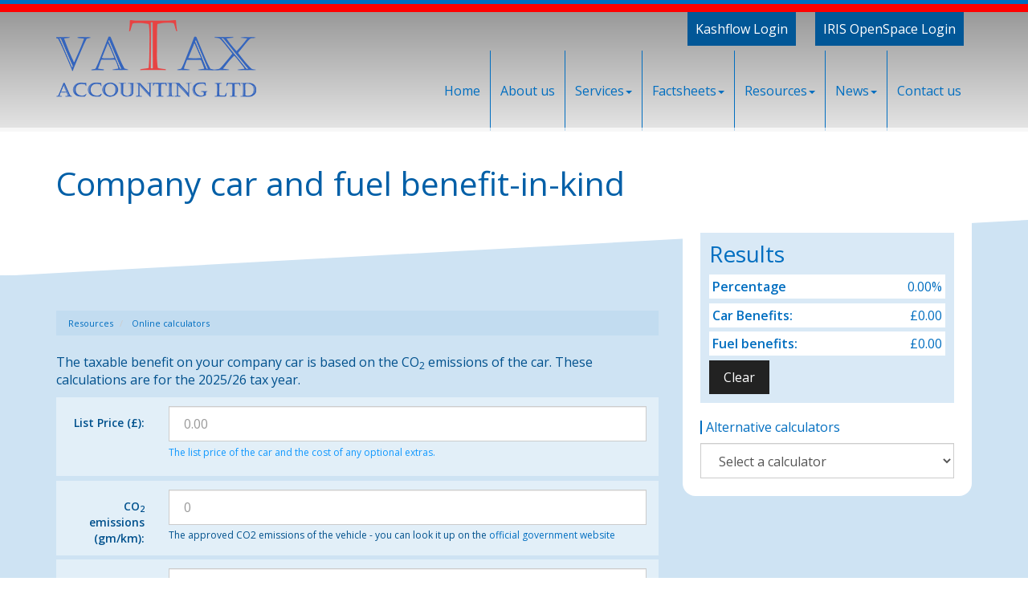

--- FILE ---
content_type: text/html; charset=utf-8
request_url: https://www.vataxltd.co.uk/resources/online-calculators/company-car-and-fuel-benefit-in-kind
body_size: 8044
content:

<!doctype html>
<!--[if lt IE 7]> <html lang="en-gb" class="no-js lt-ie9 lt-ie8 lt-ie7"> <![endif]-->
<!--[if IE 7]>    <html lang="en-gb" class="no-js lt-ie9 lt-ie8"> <![endif]-->
<!--[if IE 8]>    <html lang="en-gb" class="no-js lt-ie9"> <![endif]-->
<!--[if gt IE 8]><!--> <html lang="en-gb" xmlns:og="http://ogp.me/ns#"> <!--<![endif]-->
	<head><meta http-equiv="X-UA-Compatible" content="IE=edge" /><meta charset="utf-8" /><meta name="viewport" content="width=device-width" /><link rel="shortcut icon" href="/favicon.ico" /><link rel="apple-touch-icon" href="/apple-touch-icon.png" />



<script type="speculationrules">
{
  "prerender": [{
    "where": {
      "and": [
        { "href_matches": "/*" },
        { "not": {"selector_matches": ".do-not-prerender"}}
      ]
    },
    "eagerness": "moderate"
  }]
}
</script>
	<meta property="og:type" content="article" /><meta property="og:image:type" content="image/png" /><meta property="og:site_name" content="Vatax Accounting LTD" /><meta property="og:image:width" content="600" /><meta property="og:image:height" content="315" /><link href="/css/styles.css" rel="stylesheet" type="text/css" media="screen" /><link href="/css/print.css" rel="stylesheet" type="text/css" media="print" /><script src="//cdn.clientzone.com/framework/3.0/modernizer/modernizr.custom.2.8.3.min.js"></script><script src="//ajax.googleapis.com/ajax/libs/jquery/3.5.1/jquery.min.js"></script><script src="//cdn.clientzone.com/framework/3.0/bootstrap/bootstrap.min.js"></script><script src="//cdn.clientzone.com/framework/3.0/scripts/settings.js"></script><script src="//cdn.clientzone.com/framework/3.0/scripts/search.js"></script><script src="//ajax.aspnetcdn.com/ajax/jquery.templates/beta1/jquery.tmpl.min.js"></script><script src="//cdn.clientzone.com/framework/3.0/scripts/date.format.js"></script><script src="//cdn.clientzone.com/framework/3.0/scripts/newswire.js"></script><link href="https://www.vataxltd.co.uk/resources/online-calculators/company-car-and-fuel-benefit-in-kind" rel="canonical" /><script src="//cdn.clientzone.com/framework/3.0/jquery/jquery.validate.min.js"></script><script src="//cdn.clientzone.com/framework/3.0/scripts/carbenefitcalculator.js"></script><meta property="og:title" content="Company car and fuel benefit-in-kind" /><meta property="og:description" content="Work out the taxable benefit on your company car." /><meta property="og:url" content="http://www.vataxltd.co.uk/resources/online-calculators/company-car-and-fuel-benefit-in-kind" /><meta property="article:published_time" content="2024-04-06T13:29:18.0000000+01:00" /><meta property="article:modified_time" content="2024-04-06T13:29:18.0000000+01:00" /><meta property="og:image" content="https://www.vataxltd.co.uk/img/opengraph-image.png" /><meta name="twitter:title" content="Company car and fuel benefit-in-kind" /><meta name="twitter:description" content="Work out the taxable benefit on your company car." /><meta name="twitter:card" content="summary" /><meta name="twitter:url" content="http://www.vataxltd.co.uk/resources/online-calculators/company-car-and-fuel-benefit-in-kind" /><meta name="twitter:image" content="https://www.vataxltd.co.uk/img/opengraph-image.png" /><title>
	Company car and fuel benefit-in-kind Dunstable or Dorchester : Vatax Accounting LTD
</title></head>
	<body id="body" class="page-resources page-online-calculators page-company-car-and-fuel-benefit-in-kind">
<form method="post" action="/resources/online-calculators/company-car-and-fuel-benefit-in-kind" id="form1">

<!-- IE6 warning and Accessibility links -->
        <div class="container">
	<div class="access-links">
	<h2 id="page-top">Accessibility links</h2>
	<ul>
		<li><a href="#skip-to-content" title="">Skip to content</a></li>
		<li><a href="/accessibility" title="">Accessibility Help</a></li>
	</ul>
</div>
	<div class="browser-wrap">
    <div class="chromeframe" style="display: none;">
        <p>You are using an outdated browser. <a href="https://browse-better.com/">Upgrade your browser today</a> for a better experience of this site and many others.</p>
    </div>

    <!--[if IE]> 
        <div class="chromeframe-ie">
            <p>You are using an outdated browser. <a href="https://browse-better.com/">Upgrade your browser today</a> for a better experience of this site and many others.</p>
        </div>
        <div class="small">
            <p>If you are having trouble viewing this website and would like some information please contact us on the details below...</p>
            <p>Tel: 01305 265615</p>
            <p>Email: <a href="mailto:enquiries@vataxltd.co.uk">enquiries@vataxltd.co.uk</a></p>
            <p>Address: <span itemscope itemtype="http://schema.org/AccountingService" class="address-mini">Vatax Accounting LTD, 
<span itemprop="address" itemscope itemtype="http://schema.org/PostalAddress">
<span itemprop="streetAddress">18 Marsden Street, Poundbury</span>, <span itemprop="addressLocality"> Dorchester</span>, <span itemprop="addressRegion">Dorset</span> <span itemprop="postalCode"> DT1 3DH</span>
</span>
</span></p>
        </div>
    <![endif]-->
</div>
</div>
        <!-- / IE6 warning and Accessibility links -->
        <div class="site-wrap">
            <header class="site-header-wrap">
                <div class="container">
                    <div class="row">
                        <div class="col-sm-3 col-md-4">
                            <a href="/" title="Vatax Accounting LTD - Accountants in Dorchester and Dunstable" id="print-logo" class="logo-link">
                                <img src="/img/logo.png" alt="Vatax Accounting LTD logo" id="logo" class="img-responsive">
                            </a>
                        </div>
                        <div class="col-sm-9 col-md-8">
				<div class="pull-right">
					<a href="/resources/kashflow" class="btn btn-primary loginB" title="Kashflow">Kashflow Login</a>
					<a href="/resources/iris-openspace" class="btn btn-primary loginB" title="IRIS OpenSpace">IRIS OpenSpace Login</a>
				</div>
                            <nav>
  <div class="navbar navbar-default"><div class="navbar-header"><button type="button" class="navbar-toggle" data-toggle="collapse" data-target=".navbar-collapse"><span class="icon-bar"></span><span class="icon-bar"></span><span class="icon-bar"></span><span class="burger-menu-title">MENU</span></button></div><div class="navbar-collapse collapse">
<ul data-cmsnoindex="true" class="nav navbar-nav">
<li><a target="_self" title="Home" href="/">Home</a></li>
<li><a target="_self" title="About us" href="/about-us">About us</a></li>
<li class="dropdown">
<a class="dropdown-toggle" data-toggle="dropdown" href="/services" title="Services" target="_self">Services<b class="caret"></b></a>
<ul class="dropdown-menu">
<li><a target="_self" title="Overview" href="/services">Overview</a></li>
<li><a target="_self" title="Bookkeeping" href="/services/bookkeeping">Bookkeeping</a></li>
<li><a target="_self" title="Payroll" href="/services/payroll">Payroll</a></li>
<li><a target="_self" title="IT" href="/services/it">IT</a></li>
<li><a target="_self" title="Taxation" href="/services/taxation">Taxation</a></li>
<li><a target="_self" title="Business start up" href="/services/business-start-up">Business start up</a></li>
<li><a target="_self" title="Construction Industry Scheme (CIS)" href="/services/construction-industry-scheme-cis">Construction Industry Scheme (CIS)</a></li>
</ul>
</li>
<li class="dropdown">
<a class="dropdown-toggle" data-toggle="dropdown" href="/factsheets" title="Factsheets" target="_self">Factsheets<b class="caret"></b></a>
<ul class="dropdown-menu">
<li><a target="_self" title="Overview" href="/factsheets">Overview</a></li>
<li><a target="_self" title="Capital taxes" href="/factsheets/capital-taxes">Capital taxes</a></li>
<li><a target="_self" title="Corporate and business tax" href="/factsheets/corporate-and-business-tax">Corporate and business tax</a></li>
<li><a target="_self" title="Employment and related matters" href="/factsheets/employment-and-related-matters">Employment and related matters</a></li>
<li><a target="_self" title="Employment issues (tax)" href="/factsheets/employment-issues-tax">Employment issues (tax)</a></li>
<li><a target="_self" title="General business" href="/factsheets/general-business">General business</a></li>
<li><a target="_self" title="ICT" href="/factsheets/ict">ICT</a></li>
<li><a target="_self" title="Pensions" href="/factsheets/pensions">Pensions</a></li>
<li><a target="_self" title="Personal tax" href="/factsheets/personal-tax">Personal tax</a></li>
<li><a target="_self" title="Specialist areas" href="/factsheets/specialist-areas">Specialist areas</a></li>
<li><a target="_self" title="Starting up in business" href="/factsheets/starting-up-in-business">Starting up in business</a></li>
<li><a target="_self" title="VAT" href="/factsheets/vat">VAT</a></li>
</ul>
</li>
<li class="dropdown">
<a class="dropdown-toggle" data-toggle="dropdown" href="/resources" title="Resources" target="_self">Resources<b class="caret"></b></a>
<ul class="dropdown-menu">
<li><a target="_self" title="Overview" href="/resources">Overview</a></li>
<li><a target="_self" title="IRIS OpenSpace" href="/resources/iris-openspace">IRIS OpenSpace</a></li>
<li><a target="_self" title="Kashflow" href="/resources/kashflow">Kashflow</a></li>
<li><a target="_self" title="Secure online payment" href="/resources/secure-online-payment">Secure online payment</a></li>
<li><a target="_self" title="TaxApp" href="/resources/taxapp">TaxApp</a></li>
<li><a target="_self" title="Downloadable forms" href="/resources/downloadable-forms">Downloadable forms</a></li>
<li><a target="_self" title="Market data" href="/resources/market-data">Market data</a></li>
<li><a target="_self" title="Online calculators" href="/resources/online-calculators">Online calculators</a></li>
<li><a target="_self" title="Tax calendar" href="/resources/tax-calendar">Tax calendar</a></li>
<li><a target="_self" title="Tax rates & allowances" href="/resources/tax-rates-and-allowances">Tax rates & allowances</a></li>
<li><a target="_self" title="Useful links" href="/resources/useful-links">Useful links</a></li>
</ul>
</li>
<li class="dropdown">
<a class="dropdown-toggle" data-toggle="dropdown" href="/news" title="News" target="_self">News<b class="caret"></b></a>
<ul class="dropdown-menu">
<li><a target="_self" title="Overview" href="/news">Overview</a></li>
<li><a target="_self" title="Autumn Budget" href="/news/autumn-budget">Autumn Budget</a></li>
<li><a target="_self" title="Spring Statement" href="/news/spring-statement">Spring Statement</a></li>
<li><a target="_self" title="Hot Topic" href="/news/hot-topic">Hot Topic</a></li>
<li><a target="_self" title="Latest News for Business" href="/news/latest-news-for-business">Latest News for Business</a></li>
</ul>
</li>
<li><a target="_self" title="Contact us" href="/contact-us">Contact us</a></li>
</ul>
</div></div>
</nav>
                        </div>
                    </div>
                </div>
            </header>

            
            
                <div class="page-title-wrap">
                    <div class="container">
                        <div class="content">
                            <h1>Company car and fuel benefit-in-kind</h1>
                        </div>
                    </div>
                    <svg class="separator bottom" preserveaspectratio="none" viewbox="0 0 100 100" height="70" width="100%" version="1.1" xmlns="http://www.w3.org/2000/svg">
                        <path d="M100 0 L0 100 L100 100 Z"></path>
                    </svg>
                </div>
            
            <div class="site-main-content-wrap">
                <!-- Skip to content link - place just before main content! -->
                <a name="skip-to-content" class="skip-to-content"></a>
                <!-- / Skip to content link -->
                    <div class="container">
        <div class="row">
            <div class="col-sm-7 col-md-8 soft-ends-large">
                
<accsys_noindex>

        <ol class="breadcrumb">
    
        <li >
        
         <a href='/resources' title='Resources' target="_self">Resources</a>
        </li>
    
        <li >
        
         <a href='/resources/online-calculators' title='Online calculators' target="_self">Online calculators</a>
        </li>
    
        </ol>
    
</accsys_noindex>

                <div class="main-content-area">
                    
<p><p>The taxable benefit on your company car is based on the CO<sub>2</sub> emissions of the car. These calculations are for the 2025/26 tax year.</p></p>
<div class="carbenefitcalculator" data-validation-subform="carbenefitcalculator">
  <div class="form form-horizontal">
    <div id="errorMessage" class="alert alert-danger"></div>
    <div class="form-group-wrap">
      <div class="form-group">
        <label class="col-sm-3 col-md-2 control-label" for="listprice">List Price (£):</label>
        <div class="col-sm-9 col-md-10">
          <input id="listprice" class="form-control" type="number" size="30" name="listprice" placeholder="0.00" title="Please supply a list price">
          <p class="help-block">The list price of the car and the cost of any optional extras.</p>
        </div>
      </div>
    </div>
    <div class="form-group-wrap">
      <div class="form-group">
        <label class="col-sm-3 col-md-2 control-label" for="co2emissions">
              CO<sub>2</sub> emissions (gm/km):
            </label>
        <div class="col-sm-9 col-md-10">
          <input id="co2emissions" class="form-control" type="number" size="30" name="co2emissions" placeholder="0" title="Please supply the CO2 emissions for the vehicle">
          <span class="help-inline">
                The approved CO2 emissions of the vehicle - you can look it up on the <a href="http://carfueldata.direct.gov.uk" target="_blank">official government website</a></span>
        </div>
      </div>
    </div>
    <div class="form-group-wrap">
      <div class="form-group">
        <label class="col-sm-3 col-md-2 control-label" for="fueltype">Diesel Supplement?</label>
        <div class="col-sm-9 col-md-10">
          <select id="fueltype" size="1" name="fueltype" class="form-control">
            <option value="p">No</option>
            <option value="d">Yes</option>
          </select>
          <span class="help-inline">The Diesel Supplement applies to diesel cars that (i) do NOT meet the Euro 6d emissions standard OR (ii) were registered BEFORE 1 September 2017. Diesel Electric hybrids are exempted from the supplement.</span>
        </div>
      </div>
    </div>
    <div class="form-group-wrap">
      <div class="form-group">
        <label class="col-sm-3 col-md-2 control-label" for="contribution">Electric Range:</label>
        <div class="col-sm-9 col-md-10">
          <input id="electricrange" class="form-control" type="number" size="30" name="electricrange" placeholder="" title="Please enter the electric range if applicable">
          <p class="help-block">Please enter the electric range if applicable.</p>
        </div>
      </div>
    </div>
    <div class="form-group-wrap">
      <div class="form-group">
        <label class="col-sm-3 col-md-2 control-label">Private fuel:</label>
        <div class="col-sm-9 col-md-10">
          <input id="privatefuel" type="checkbox" size="30" name="privatefuel">
          <p class="help-block">Does your employer pay for any private fuel for a company car?</p>
        </div>
      </div>
    </div>
    <div class="form-group-wrap form-actions">
      <div class="form-group">
        <div class="col-sm-offset-3 col-sm-9 col-md-offset-2 col-sm-10">
          <button class="btn btn-primary" type="submit" id="pbCalculate">Calculate</button>
        </div>
      </div>
      <p class="calculator-disclaimer"><strong>Note:</strong> These calculations are only for illustrative purposes and are not a substitute for professional advice.</p>
    </div>
  </div>
  <script type="text/javascript">
        jQuery(document).ready(function () {
          LoadCarBenefitCalc("output-area");
        });
      </script>
</div>
                </div>
            </div>
            <div class="col-sm-5 col-md-4 push-bottom">
                <aside class="column">
                    
                        <div id="output-area"></div>
                        <h4>Alternative calculators</h4>
                        
<accsys_noindex>
<select class="auto-folder-content-dropdown-list-widget form-control" onchange="javascript:window.location=options[selectedIndex].value;">
    <option>
        Select a calculator
    </option>
    
            <option value="/resources/online-calculators/apr-calculator">
                APR calculator
            </option>
        
            <option value="/resources/online-calculators/cis-tax-deduction-calculator">
                CIS tax deduction calculator
            </option>
        
            <option value="/resources/online-calculators/fuel-costs-calculator">
                Fuel costs calculator
            </option>
        
            <option value="/resources/online-calculators/gross-profit-calculator">
                Gross profit calculator
            </option>
        
            <option value="/resources/online-calculators/loan-calculator">
                Loan calculator
            </option>
        
            <option value="/resources/online-calculators/millionaire-calculator">
                Millionaire calculator
            </option>
        
            <option value="/resources/online-calculators/more-profit-calculator">
                More profit calculator
            </option>
        
            <option value="/resources/online-calculators/mortgage-calculator">
                Mortgage calculator
            </option>
        
            <option value="/resources/online-calculators/payslip-calculator">
                Payslip calculator
            </option>
        
            <option value="/resources/online-calculators/savings-calculator">
                Savings calculator
            </option>
        
            <option value="/resources/online-calculators/property-tax-calculator">
                Property tax calculator
            </option>
        
            <option value="/resources/online-calculators/startup-calculator">
                Startup calculator
            </option>
        
            <option value="/resources/online-calculators/vat-calculator">
                VAT calculator
            </option>
        
</select>
</accsys_noindex>
                    
                    
                    
                </aside>
            </div>
        </div>
    </div>
    
                <svg class="separator bottom" preserveaspectratio="none" viewbox="0 0 100 100" height="70" width="100%" version="1.1" xmlns="http://www.w3.org/2000/svg">
                    <path d="M100 0 L0 100 L100 100 Z"></path>
                </svg>
            </div>
            <footer class="site-footer-wrap">
                <div class="container">
                    <div class="row contact-details">
						<div class="col-sm-4">
                            <p>
                                <span class="text-highlight">Home Counties:</span>
                                <a href="tel:01525 222305">01525 222305</a>
                            </p>
                        </div>
                        <div class="col-sm-4">
                            <div class="xs-block">
                                <p class="text-center">
                                    <span class="text-highlight">South West:</span>
                                    <a href="tel:01305 265615">01305 265615</a>
                                </p>
                            </div>
                        </div>
                        <div class="col-sm-4">
                            <p class="text-right">
                                <span class="text-highlight">Email:</span>
                                <a title="Vatax Accounting LTD email address" href="mailto:enquiries@vataxltd.co.uk">enquiries@vataxltd.co.uk</a>
                            </p>
                        </div>
                    </div>
                </div>
                <div class="end-wrap">
                    <div class="container">
                        <div class="row">
                            <div class="col-sm-12 col-md-9">
                                <p class="mini-site-map">
                                    <span id="minisitemapwidget">
  <a href="/home" title="Home" target="_self">Home</a> | <a href="/attribution" title="Attribution" target="_self">Attribution</a> | <a href="/contact-us" title="Contact us" target="_self">Contact us</a> | <a href="/site-map" title="Site map" target="_self">Site map</a> | <a href="/accessibility" title="Accessibility" target="_self">Accessibility</a> | <a href="/disclaimer" title="Disclaimer" target="_self">Disclaimer</a> | <a href="/help" title="Help" target="_self">Help</a> | </span> <a href="https://www.yourfirmonline.co.uk" title="powered by totalSOLUTION. Click here to find out how totalSOLUTION can help your accountancy firm" target="_blank" rel="noopener noreferrer" >powered by total<strong>SOLUTION</strong></a>
                                </p>
								<address><span itemscope itemtype="http://schema.org/AccountingService" class="address-mini">Vatax Accounting LTD, 
<span itemprop="address" itemscope itemtype="http://schema.org/PostalAddress">
<span itemprop="streetAddress">1st Floor Office Suite, 65 Moor End, Edlesborough</span>, <span itemprop="addressLocality">Dunstable</span>, <span itemprop="addressRegion">Bedfordshire</span> <span itemprop="postalCode">LU6 2FL</span>
</span>
</span></address>
                                <address><span itemscope itemtype="http://schema.org/AccountingService" class="address-mini">Vatax Accounting LTD, 
<span itemprop="address" itemscope itemtype="http://schema.org/PostalAddress">
<span itemprop="streetAddress">18 Marsden Street, Poundbury</span>, <span itemprop="addressLocality"> Dorchester</span>, <span itemprop="addressRegion">Dorset</span> <span itemprop="postalCode"> DT1 3DH</span>
</span>
</span></address>
                                <small>Company No: 08390396. Registered in England. VAT Registration No. 173591783<br>
                                Institute of Accountants and Bookkeepers membership number: 500129267<br>&COPY; 2026 Vatax Accounting LTD. All rights reserved. We use cookies on this website, you can find <a href="/disclaimer#cookies">more information about cookies here</a>.</small>
                            </div>
                            <div class="col-sm-12 col-md-3">
								<div class="social-media">
									<a href="https://www.linkedin.com/company/vatax-accounting-ltd" target="_blank" title="LinkedIn" rel="noopener">
										<img loading="lazy" src="/img/icons/linkedin.png" alt="Vatax Accounting LTD on LinkedIn">
									</a>
									<a href="https://twitter.com/VATAXaccounts" target="_blank" title="Twitter" rel="noopener">
										<img loading="lazy" src="//cdn.clientzone.com/images/social-media/x-ts.png" alt="Vatax Accounting LTD on Twitter">
									</a>
									<a href="https://www.facebook.com/Vatax-Accounting-Ltd-291901584617751/" target="_blank" title="Facebook" rel="noopener">
										<img loading="lazy" src="/img/icons/facebook.png" alt="Vatax Accounting LTD on Facebook">
									</a>
								</div>
								<div class="custom-search">
									<div id="searchareaWidget" class="form-search">
  
<div class="input-group">
    <input name="ctl00$ctl00$ctl07$txtSearchBox" type="text" id="ctl07_txtSearchBox" class="form-control search-query" placeholder="Site Search..." />
    
    <span class="input-group-btn">
	    <button class="btn btn-default search-button" value="<span aria-label='Search' class='glyphicon glyphicon-search'></span>" type="button" onclick="dosearch('search','ctl07_txtSearchBox');" >
	    <span aria-label='Search' class='glyphicon glyphicon-search'></span>
	    </button>
	</span>
    
</div>
  <script type="text/javascript">

        var $searchinput = $('.search-query');

        // Hook the key down event for the search input box and enter being pressed. Redirect the browser to the relevant search page to emulate the
        // search submit button press operation which in this case isn't available.
        $searchinput.keydown(function(event){

        if (event.keyCode == 13)
        {
        event.preventDefault();
        window.location = "/search?Q="+$searchinput.val();
        }

        });
      </script>
</div>
								</div>
                            </div>
                        </div>
                    </div>
                </div>
            </footer>
        </div>
        <!--/end site-wrap -->
        <!-- Scripts go here -->
        <script src="//cdn.clientzone.com/framework/3.0/scripts/placeholder.min.js"></script>
        <script src="/scripts/scripts.js"></script>
<!--[if lt IE 9]>
      <script src="//cdn.clientzone.com/framework/3.0/Bootstrap/respond.min.js"></script>
    <![endif]-->


<script type="text/javascript">
        (function(i,s,o,g,r,a,m){i['GoogleAnalyticsObject']=r;i[r]=i[r]||function(){
        (i[r].q=i[r].q||[]).push(arguments)},i[r].l=1*new Date();a=s.createElement(o),
        m=s.getElementsByTagName(o)[0];a.async=1;a.src=g;m.parentNode.insertBefore(a,m)
        })(window,document,'script','//www.google-analytics.com/analytics.js','ga');

        ga('create', 'UA-71224338-1', 'auto');
        ga('send', 'pageview');
      </script>

<script type="application/ld+json">
{
"@context": "http://schema.org",
"@type": "Organization",
  "name": "Vatax Accounting LTD",
  "url": "https://www.vataxltd.co.uk/resources/online-calculators/company-car-and-fuel-benefit-in-kind",
  "logo": "https://www.vataxltd.co.uk/img/opengraph-image.png",
  "image": "https://www.vataxltd.co.uk/img/opengraph-image.png",
  "description": "Vatax Accounting LTD are accountants in Dunstable and Dorchester with clients across both the Home Counties and the South West of England.",
"department": 
    [
        {
            "name": "Vatax Accounting LTD",
		"url": "https://www.vataxltd.co.uk/resources/online-calculators/company-car-and-fuel-benefit-in-kind",
		"image": "https://www.vataxltd.co.uk/img/opengraph-image.png",
			"@type": "AccountingService",
            "address": {
                "@type": "PostalAddress",
                "addressLocality": "Dorchester",
                "addressRegion": "Dorset",
                "postalCode": "DT1 3DH",
                "streetAddress": "18 Marsden Street, Poundbury"
            },
            "openingHours": [
                "Mo-Fr 09:00-17:00"
            ],
            "telephone" : "+44(0)1305265615",
"hasmap" : "https://www.google.co.uk/maps/place/VATAX+Accounting+LTD/@50.7155066,-2.4632665,17z",
  "contactPoint": {
    "@type": "ContactPoint",
            "telephone" : "+44(0)1305265615",
    "contactType": "Customer Support"
  }
        },
        {
            "name": "Vatax Accounting LTD",
		"url": "https://www.vataxltd.co.uk/resources/online-calculators/company-car-and-fuel-benefit-in-kind",
		"image": "{https://www.vataxltd.co.uk/img/opengraph-image.png",
			"@type": "AccountingService",
            "address": {
                "@type": "PostalAddress",
                "addressLocality": "Dunstable",
                "addressRegion": "Bedfordshire",
                "postalCode": "LU6 2FL",
                "streetAddress": "1st Floor Office Suite, 65 Moor End, Edlesborough"
                },
            "openingHours": [
                "Mo-Fr 09:00-17:00"
            ],
            "telephone" : "+44(0)1525222305",
      "hasmap" : "https://www.google.co.uk/maps/place/Moor+End,+Eaton+Bray,+Dunstable+LU6+2HN/@51.871862,-0.5854643,17z",
  "contactPoint": {
    "@type": "ContactPoint",
    "telephone": "+44(0)1525222305",
    "contactType": "Customer Support"
  }
        }
    ],
"email": "enquiries@vataxltd.co.uk"
}
</script>



<script type="application/ld+json">
{ "@context" : "https://schema.org",
  "@type" : "Organization",
  "name" : "Vatax Accounting LTD",
 "legalName" : "Vatax Accounting LTD",
  "url" : "https://www.vataxltd.co.uk",
  "sameAs" : [ "https://find-and-update.company-information.service.gov.uk/company/08390436",
"https://www.linkedin.com/company/vatax-accounting-ltd/?originalSubdomain=uk",
"https://www.facebook.com/VataxPoundbury/",
"https://www.facebook.com/profile.php?id=100057516966091"] 
}
</script>

<script type="application/ld+json">
    {
      "@context" : "https://schema.org",
      "@type" : "WebSite",
      "name" : "Vatax Accounting LTD",
       "alternateName": ["VATAX Accounting Poundbury",
       "VATAX Accounting Dunstable"],
      "url" : "https://www.vataxltd.co.uk"
    }
  </script>
</form>
<!-- Pre-EndBody -->
</body>
</html>


--- FILE ---
content_type: text/plain
request_url: https://www.google-analytics.com/j/collect?v=1&_v=j102&a=768892638&t=pageview&_s=1&dl=https%3A%2F%2Fwww.vataxltd.co.uk%2Fresources%2Fonline-calculators%2Fcompany-car-and-fuel-benefit-in-kind&ul=en-us%40posix&dt=Company%20car%20and%20fuel%20benefit-in-kind%20Dunstable%20or%20Dorchester%20%3A%20Vatax%20Accounting%20LTD&sr=1280x720&vp=1280x720&_u=IEBAAEABAAAAACAAI~&jid=1350463045&gjid=728543661&cid=367378491.1769812449&tid=UA-71224338-1&_gid=1461188899.1769812449&_r=1&_slc=1&z=834925898
body_size: -450
content:
2,cG-DZ1550PD2Z

--- FILE ---
content_type: application/javascript
request_url: https://www.vataxltd.co.uk/scripts/scripts.js
body_size: 1241
content:
function banner(){$("#carousel").carousel({interval:6e3})}function bannerStop(){$("#carousel").carousel("pause")}function bannerSlide(){bannershouldslide&&banner()}var bannershouldslide=!1,offices,loadmaps;enquire.register("screen and (min-width:768px)",{match:function(){bannershouldslide=!0;banner()},unmatch:function(){bannerStop()}});$(document).ready(function(){bannerSlide();$("[data-prevent-default=true]").on("touchstart click",function(n){n.stopPropagation();n.preventDefault()});$("[rel=tooltip]").tooltip();$("[rel=popover]").popover();$("#btnCommentAction").text("Send Message")});offices=[{id:"apimap",zoom:14,mapinstance:[{location:{lat:50.7155029,lng:-2.4633091000000604},html:'<h3>Vatax Accounting LTD<\/h3><p>18 Marsden Street, Poundbury, Dorchester, Dorset, DT1 3DH<\/p><p><a target="_blank" href="https://www.google.co.uk/maps/search/Vatax Accounting LTD+18 Marsden Street+Dorchester+DT1 3DH">View Map<\/a><\/p>'},{location:{lat:51.8687724,lng:-.58445119999998951},html:'<h3>Vatax Accounting LTD<\/h3><p>1st Floor Office Suite, 65 Moor End, Edlesborough LU6 2FL<\/p><p><a target="_blank" href="https://www.google.co.uk/maps/place/Moor+End,+Eaton+Bray,+Dunstable+LU6+2HN/@51.871862,-0.5854643,17z/data=!4m5!3m4!1s0x487650186b355c9d:0x44c003f4c574b85f!8m2!3d51.8719813!4d-0.5839494">View Map<\/a><\/p>'}]}];typeof google=="object"?(loadmaps=function(){function a(n,t,i,u,f){var e=new google.maps.Marker({position:n,icon:f,map:u});return 1<r&&h.extend(e.position),google.maps.event.addListener(e,"click",function(){i.setContent(t);i.open(u,e)}),e}for(var u=[],t=[],n=0,l=offices.length,f=offices[0].mapinstance[0].location.lat,e=offices[0].mapinstance[0].location.lng,i=offices[0].id,o=14,s,n=0;n<l;n++)if(i=offices[n].id,f=offices[n].mapinstance[0].location.lat,e=offices[n].mapinstance[0].location.lng,o=offices[n].zoom,s=document.getElementById(i),s===null)console.log("Warning: id:"+i+' has been added to your offices array but <div id="'+i+'"><\/div> does not exist on this page so the map has not been loaded');else{t[n]=new google.maps.Map(document.getElementById(i),{zoom:o,center:new google.maps.LatLng(f,e),mapTypeControlOptions:{mapTypeIds:[google.maps.MapTypeId.HYBRID,"map_style"]},scrollwheel:!1});u[n]=new google.maps.InfoWindow;var h=new google.maps.LatLngBounds,v=new google.maps.StyledMapType([{stylers:[]}],{name:"Map"}),r=offices[n].mapinstance.length;for(c=0;c<r;c++)a(new google.maps.LatLng(offices[n].mapinstance[c].location.lat,offices[n].mapinstance[c].location.lng),offices[n].mapinstance[c].html,u[n],t[n],offices[n].mapinstance[c].icon);1<r&&t[n].fitBounds(h);t[n].mapTypes.set("map_style",v);t[n].setMapTypeId("map_style")}},loadmaps()):console.log("No Google Maps script")